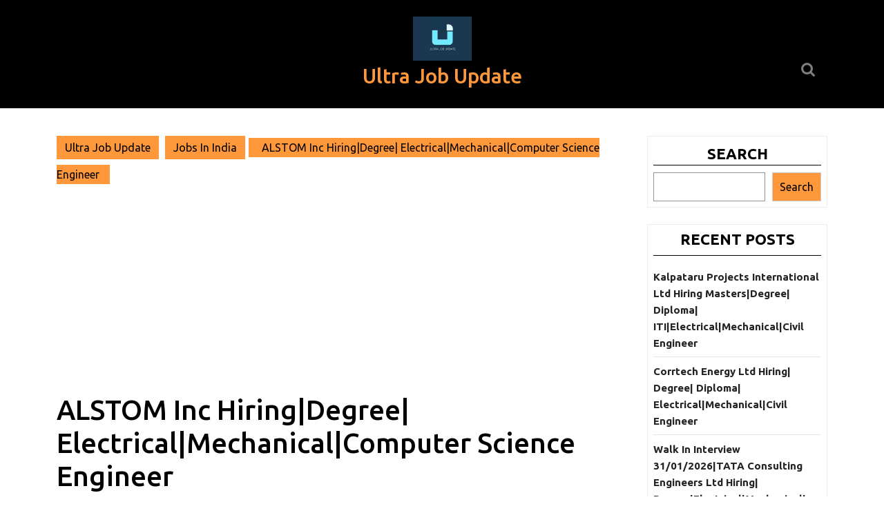

--- FILE ---
content_type: text/html; charset=utf-8
request_url: https://www.google.com/recaptcha/api2/aframe
body_size: 267
content:
<!DOCTYPE HTML><html><head><meta http-equiv="content-type" content="text/html; charset=UTF-8"></head><body><script nonce="Ocy84QGo35p83XKs_yPcDg">/** Anti-fraud and anti-abuse applications only. See google.com/recaptcha */ try{var clients={'sodar':'https://pagead2.googlesyndication.com/pagead/sodar?'};window.addEventListener("message",function(a){try{if(a.source===window.parent){var b=JSON.parse(a.data);var c=clients[b['id']];if(c){var d=document.createElement('img');d.src=c+b['params']+'&rc='+(localStorage.getItem("rc::a")?sessionStorage.getItem("rc::b"):"");window.document.body.appendChild(d);sessionStorage.setItem("rc::e",parseInt(sessionStorage.getItem("rc::e")||0)+1);localStorage.setItem("rc::h",'1769893183851');}}}catch(b){}});window.parent.postMessage("_grecaptcha_ready", "*");}catch(b){}</script></body></html>

--- FILE ---
content_type: text/css
request_url: https://ultrajobupdate.online/wp-content/themes/multipurpose-magazine/style.css?ver=6.6
body_size: 9635
content:
/*
Theme Name: Multipurpose Magazine
Theme URI: https://www.themesglance.com/products/free-wordpress-magazine-theme
Author: Themesglance
Author URI: https://www.themesglance.com/
Description: Multipurpose Magazine is a vibrant, energetic, feature-full and highly organized WordPress magazine theme which is made to be used by online magazines, newspapers, editors, journalists, publishing units, bloggers, fitness magazine, job seeker, knowlege base, gaming magzine, informative sites, news portal,  reviews, gamer magazine, technical magazine, educational websites, bloggers, content writers, lifestyle bloggers, Personal blogging, games, newspaper, article, editorial, journal, minimal, publishing, review magazine, simple paper, price comparison magazine consulting firms, entertainment and education, digital news media and other similar websites. It is flexible to be used for portfolio website. This modern theme is filled with many advanced and high-level features and functions to design a top performing website. Banners and sliders are provided to give it a stylish look. You get unlimited colour options and numerous Google fonts to make it more appealing and eye-catching. Social media is an important part of any news and magazine website and that is why so many popular and trending social networking platforms are included in the theme. Its Bootstrap framework facilitates its easy usage. This magazine WordPress theme is totally responsive, compatible with various browsers, multilingual and optimized for search engines. It supports multiple post formats like image, video, audio etc. Multipurpose Magazine shows sharp and crisp images on retina ready devices enhancing overall website look. It has a great page loading speed. It can be deeply customized through theme customizer to suit your brand and give it a personalized touch.It has RTL Language Support to enhance your content value. View : https://preview.themesglance.com/multipurpose-magazine-pro/
Requires at least: 5.0
Version: 1.0.8
Tested up to: 6.6
Requires PHP: 7.2
License: GNU General Public License v3.0
License URI: http://www.gnu.org/licenses/gpl-3.0.html
Text Domain: multipurpose-magazine
Tags: left-sidebar, right-sidebar, one-column, two-columns, three-columns, four-columns, grid-layout, wide-blocks, block-styles, block-patterns, custom-background, custom-logo, custom-menu, custom-header, featured-images, featured-image-header, footer-widgets, full-width-template, theme-options, threaded-comments, translation-ready, rtl-language-support, blog, news, e-commerce

Multipurpose Magazine WordPress Theme has been created by Themesglance(themesglance.com), 2018.
Multipurpose Magazine WordPress Theme is released under the Terms of GNU GPL
*/

/* Basic Style */
*{
	margin:0;
	padding:0;
	outline:none;
}
body{
	margin:0;
	padding:0;
	-ms-word-wrap:break-word;
	word-wrap:break-word;
	background-color:#fff;
	font-size: 16px;
	color:#000;
  overflow-x: hidden;
	font-family: 'Ubuntu', sans-serif;
}
img{
	margin:0;
	padding:0;
	border:none;
	max-width:100%;
	height:auto;
}
section img{
	max-width:100%;
}
h1, h2, h3, h4, h5, h6{
	margin:0;
	padding:10px 0;
}
p{
	margin:0 0 15px;
	padding:0;
	font-size:15px;
  font-family: 'Karla', sans-serif;
}
a{
	text-decoration:none;
	color: #ff973b;
}
a:hover{
	text-decoration:none;
	color: #000;
}
a:focus, a:hover{
	text-decoration:none !important;
}
a:focus, input:focus, button:focus, textarea:focus, .woocommerce form .form-row input.input-text:focus, .woocommerce form .form-row textarea:focus{
  outline: 2px solid #000;
}
ul{
	margin:0 0 0 15px;
	padding:0;
}
:hover{-webkit-transition-duration: 1s;
  -moz-transition-duration: 1s;
  -o-transition-duration: 1s;
  transition-duration: 1s;
}
select, #categry .owl-nav, .box-image img, input.search-field, #top-trending img, .entry-audio audio, .footerinner, span.woocommerce-input-wrapper, iframe{
  width:100%;
}
article, aside, details, figcaption, figure, footer, header, hgroup, main, menu, nav, section, summary{
  clear:both;
}

/* Text meant only for screen readers. */
.screen-reader-text {
  border: 0;
  clip: rect(1px, 1px, 1px, 1px);
  clip-path: inset(50%);
  height: 1px;
  margin: -1px;
  overflow: hidden;
  padding: 0;
  position: absolute;
  width: 1px;
  word-wrap: normal !important;
}
.screen-reader-text:focus {
  background-color: #eee;
  clip: auto !important;
  clip-path: none;
  color: #444;
  display: block;
  font-size: 1em;
  height: auto;
  left: 5px;
  line-height: normal;
  padding: 15px 23px 14px;
  text-decoration: none;
  top: 5px;
  width: auto;
  z-index: 100000; /* Above WP toolbar. */
}
.sticky{
  position: fixed;
  left: 0;
	margin:0;
	padding:0;
}
.comment-list .comment-content ul {
	list-style:none;
	margin-left:15px;
}
.comment-list .comment-content ul li{
	margin:5px;
}
.bypostauthor{
	margin:0;
	padding:0;
}
small{
	font-size:14px !important;
}
input[type="text"], input[type="email"], input[type="phno"], textarea{
	border:1px solid #bcbcbc;
	width:100%;
	font-size:16px;
	padding:10px 10px;
	margin:0 0 23px 0;
	height:auto;
}

input[type="submit"] {
	border: none;
  text-align: center;
  text-transform: uppercase;
  font-size: 16px;
  padding: 10px 18px;
  background: #ff973b;
  font-weight: bold;
  color: #fff;
  margin: 0 10px;
}
input[type="submit"]:hover{
	background:#222;
}
table, th, td {
	border: 1px solid #d1d1d1;
}
table {
	border-collapse: separate;
	border-spacing: 0;
	border-width: 1px 0 0 1px;
	margin: 0 0 1.75em;
	table-layout: fixed;
	width: 100%;
}
caption, th, td {
	font-weight: normal;
	text-align: left;
}
th {
	border-width: 0 1px 1px 0;
	font-weight: 700;
}
td {
	border-width: 0 1px 1px 0;
}
th, td {
	padding: 0.4375em;
}
/* Calendar widget */
.widget.widget_calendar table {
	margin: 0;
}
.widget_calendar td, .widget_calendar th,.wp-block-calendar td, .wp-block-calendar th {
	line-height: 2.5625;
	padding: 0;
	text-align: center;
}
#footer .widget_calendar caption, .logo p, #categry .text-content h1 a, #categry .meta-box span.entry-date, #categry .meta-box span.entry-time, .search-box input[type="search"]::placeholder, #footer a.rsswidget, .copyright p, .copyright a {
  color: #fff;
}
.widget_calendar caption {
  font-weight: 900;
  font-size: 20px;
}
.widget_calendar tbody a {
	background-color: #ff973b;
	color: #fff;
	display: block;
	font-weight: 700;
}
.widget_calendar tbody a:hover, .widget_calendar tbody a:focus {
	background-color: #686868;
	color: #fff;
}
.widget th, .widget td {
	padding: 0em;
}
span.page-links-title {
	clear: both;
  position: relative;
  font-size: 14px;
  line-height: 13px;
  font-weight: bold;
}
span.page-number,span.page-links-title{
	display: block;
  float: left;
  margin: 2px 2px 2px 0;
	text-decoration: none;
  width: auto;
  color: #fff;
  font-weight: bold;
  background: #1b1b1b;
  -webkit-transition: background .15s ease-in-out;
  -moz-transition: background .15s ease-in-out;
  -ms-transition: background .15s ease-in-out;
  -o-transition: background .15s ease-in-out;
  transition: background .15s ease-in-out;
}

/*wide block*/
.alignwide {
  margin-left  : -80px;
  margin-right : -80px;
}
.alignfull {
  margin-left  : calc( -100vw / 2 + 100% / 2 );
  margin-right : calc( -100vw / 2 + 100% / 2 );
  max-width    : 100vw;
}
.alignfull img {
  width: 100vw;
} 

/* ---------Buttons--------- */
a.button{
	background:#ff973b;
  color: #fff;
  font-size: 16px;
	font-weight:bold;
  display: inline-block;
}	
a.button:hover{
  background: #1b1b1b;
}

/*-------- Single post Header Image --------*/
.page-header {
  padding: 8%;
}
.page-header h1{
  display: block;
  font-size: 35px;
  color: #000;
  font-weight: bold;
}
/*single post category*/
.post-categories li ,.single-post ul{
  display: inline-block;
}
.post-categories li a{
  margin-right: 8px;
  margin-bottom: 8px;
  background-color:#ff973b;
  padding: 8px 10px;
  color: #000;
  display: inline-block;
  font-size: 13px;
  font-weight: 500;
  line-height: 1;
}
/* --------- MENUS CSS --------- */
#sidelong-menu {
  display: inline;
  text-align: center;
}
.nav-menu ul{
  margin:0;
  font-size:14px;
  text-transform: uppercase;
  font-weight:bold; 
}
.nav-menu li{
  display:inline-block;
  position:relative;
}
.nav-menu a{
  color: #000;
  padding: 15px;
  display: block;
  font-size: 14px;
  font-weight: 600;
}
#footer a:focus, #footer input:focus, #header .top a:focus, #header .top input:focus{
  outline: 2px solid #fff;
}
.nav-menu ul ul{
  display: none;
  position: absolute;
  min-width: 200px;
  z-index: 9999;
  border:1px solid #ff973b;
}
.nav-menu ul ul ul{
  left: 100%;
  top: 0;
}
.nav-menu ul ul a{
  color: #000;
  padding: 10px;
  background: #ff973b;
}
.nav-menu ul ul a:hover{
  background: #000;
  color: #ff973b ;
  border-left: 4px solid #ff973b;
}
.nav-menu ul ul li{
  float: none;
  display: block;
  text-align: left;
  border-left: none;
  border-right: none !important;
  padding: 0;
}
.nav-menu ul li:hover > ul{
  display: block;
}
/*--------------- SUPERFISH MENU ---------------------------*/
.sf-arrows ul .sf-with-ul{
  padding: 10px;
}
.sf-arrows .sf-with-ul, .topbar .sf-arrows .sf-with-ul{
  padding: 10px 20px 10px 10px;
}
.sf-arrows .sf-with-ul:after{
  content: '\f0dd';
  position: relative;
  top: 50%;
  transform: translateY(-50%);
  margin-left: 5px;
  font-size: 18px;
  font-family: 'Font Awesome 5 Free';
  font-weight: 900;
}
.toggle-menu, a.closebtn{
  display: none;
}

/*----- PRELOADING -------- */
#overlayer {
  width:100%;
  height:100%;  
  position:fixed;
  z-index:999999;
  background:#fff;
  top: 0;
}
.tg-loader {
  display: inline-block;
  width: 30px;
  height: 30px;
  position: fixed;
  z-index:999999;
  border: 4px solid #333;
  top: 50%;
  left: 50%;
  animation: loader 2s infinite ease;
}
.tg-loader-inner {
  vertical-align: top;
  display: inline-block;
  width: 100%;
  background-color: #333;
  animation: loader-inner 2s infinite ease-in-out;
}
@keyframes loader {
  0% {
    transform: rotate(0deg);
  }
  25% {
    transform: rotate(180deg);
  }
  50% {
    transform: rotate(180deg);
  }
  75% {
    transform: rotate(360deg);
  }
  100% {
    transform: rotate(360deg);
  }
}
@keyframes loader-inner {
  0% {
    height: 0%;
  }
  25% {
    height: 0%;
  }
  50% {
    height: 100%;
  }
  75% {
    height: 100%;
  }
  100% {
    height: 0%;
  }
}
.elementor-html .tg-loader, .elementor-html #overlayer, .elementor-html .preloader{
  display: none;
}
@-webkit-keyframes preloader-inside-white {
  0% {
    -webkit-transform: scale(0, 0);
    -moz-transform: scale(0, 0);
    -ms-transform: scale(0, 0);
    -o-transform: scale(0, 0);
    transform: scale(0, 0);
  }
  100% {
    -webkit-transform: scale(1, 1);
    -moz-transform: scale(1, 1);
    -ms-transform: scale(1, 1);
    -o-transform: scale(1, 1);
    transform: scale(1, 1);
  }
}
@keyframes preloader-inside-white {
  0% {
    -webkit-transform: scale(0, 0);
    -moz-transform: scale(0, 0);
    -ms-transform: scale(0, 0);
    -o-transform: scale(0, 0);
    transform: scale(0, 0);
  }
  100% {
    -webkit-transform: scale(1, 1);
    -moz-transform: scale(1, 1);
    -ms-transform: scale(1, 1);
    -o-transform: scale(1, 1);
    transform: scale(1, 1);
  }
}
@-webkit-keyframes preloader-inside-red {
  0% {
    -webkit-transform: scale(0, 0);
    -moz-transform: scale(0, 0);
    -ms-transform: scale(0, 0);
    -o-transform: scale(0, 0);
    transform: scale(0, 0);
  }
  30% {
    -webkit-transform: scale(0, 0);
    -moz-transform: scale(0, 0);
    -ms-transform: scale(0, 0);
    -o-transform: scale(0, 0);
    transform: scale(0, 0);
  }
  100% {
    -webkit-transform: scale(1, 1);
    -moz-transform: scale(1, 1);
    -ms-transform: scale(1, 1);
    -o-transform: scale(1, 1);
    transform: scale(1, 1);
  }
}
@keyframes preloader-inside-red {
  0% {
    -webkit-transform: scale(0, 0);
    -moz-transform: scale(0, 0);
    -ms-transform: scale(0, 0);
    -o-transform: scale(0, 0);
    transform: scale(0, 0);
  }
  30% {
    -webkit-transform: scale(0, 0);
    -moz-transform: scale(0, 0);
    -ms-transform: scale(0, 0);
    -o-transform: scale(0, 0);
    transform: scale(0, 0);
  }
  100% {
    -webkit-transform: scale(1, 1);
    -moz-transform: scale(1, 1);
    -ms-transform: scale(1, 1);
    -o-transform: scale(1, 1);
    transform: scale(1, 1);
  }
}
/* Styles */
.preloader {
  display: inline-block;
  width: 100%;
  height: 100%;
  position: fixed;
  top: 0;
  left: 0;
  z-index: 999999;
  background: #fff;
}
.preloader .preloader-container {
  display: inline-block;
  width: 100px;
  height: 100px;
  margin: auto;
  position: absolute;
  top: 44%;
  left: 0;
  position: relative;
}
.preloader .preloader-container .animated-preloader {
  display: inline-block;
  width: 100px;
  height: 100px;
  position: absolute;
  top: 0;
  left: 0;
  background: #333;
  border-radius: 50em;
}
.preloader .preloader-container .animated-preloader:after {
  content: '';
  display: inline-block;
  width: 100px;
  height: 100px;
  position: absolute;
  top: 0;
  left: 0;
  border-radius: 50em;
  background: white;
  -webkit-animation: preloader-inside-white 1s ease-in-out infinite;
  -ms-animation: preloader-inside-white 1s ease-in-out infinite;
  animation: preloader-inside-white 1s ease-in-out infinite;
}
.preloader .preloader-container .animated-preloader:before {
  content: '';
  display: inline-block;
  width: 100px;
  height: 100px;
  position: absolute;
  top: 0;
  left: 0;
  z-index: 10;
  border-radius: 50em;
  background: #333;
  -webkit-animation: preloader-inside-red 1s ease-in-out infinite;
  -ms-animation: preloader-inside-red 1s ease-in-out infinite;
  animation: preloader-inside-red 1s ease-in-out infinite;
}

/*----------Sticky Header------*/
.fixed-header {
  position: fixed;
  top:0; 
  left:0;
  margin:0 !important;
  width: 100%;
  box-shadow: 2px 2px 10px 0px #2d2d2d;
  z-index: 99999;
}

/* ---------HEADER--------- */
#header .top {
  background: #000;
}
#header .menu-sec {
  background: #ff973b;
}
#header .custom-social-icons a {
  padding: 0 4px;
  color: #fff;
}
.top-bar .text {
  position: absolute;
  top: 41%;
  transform: translateY(-50%);
  left: 6%;
  right: 1%;
  color: #fff;
}
.top-bar .box-image{
  background: #000;
}
.top .social_widget i {
  color: #807f7f;
  border: 1px solid;
  border-radius: 50%;
  margin: 5px 0;
}
.top .social_widget {
  padding: 25px 0;
}
i.fab.fa-facebook-f {
  padding: 10px 14px;
}
i.fab.fa-twitter, i.fab.fa-linkedin-in, i.fab.fa-instagram{
  padding: 10px;
}
i.fab.fa-tumblr, i.fab.fa-pinterest-p {
  padding: 10px 12px;
}
i.fab.fa-google-plus-g, i.fab.fa-youtube {
  padding: 10px 8px;
}
.top .login a {
 color: #807f7f;
 border-left: 1px solid;
}
.logo h1, .logo p.site-title {
  font-size: 30px;
  font-weight: 500;
  line-height: 1.5;
  font-family: 'Ubuntu', sans-serif;
}
.logo h1 a, .logo p.site-title a {
  color: #ff973b;
}
.text .know-btn{
  transform: rotate(90deg);
  margin-top: 1.5rem !important;
}
.text .know-btn a.blogbutton-small {
  font-size: 12px;
  font-weight: 700;
  color: #000;
  background: #ff973b;
}
.text strong {
  font-size: 18px;
  font-weight: 700;
  display: block;
}
.contact-details i {
  color: #ff973b;
  font-size: 30px;
}
.contact-details p {
  font-size: 12px;
  letter-spacing: 0;
}
.contact-details p.heading {
  font-size: 20px;
  font-weight: 600;
  color: #000;
}
.contact-details p.heading a, #categry .meta-box .home_tags a, .blog-sec .post-info a,.grid-blog-sec .post-info a, .post-info span, .blog-sec h2 a,.grid-blog-sec h2 a, #wrapper .related-posts h3 a, .woocommerce ul.products li.product .price, .woocommerce div.product p.price, .woocommerce div.product span.price, a.added_to_cart.wc-forward, .woocommerce .woocommerce-breadcrumb a, .woocommerce .woocommerce-breadcrumb, .product_meta a, .woocommerce table.shop_table td a, a.showcoupon, .comment-meta.commentmetadata a, .tags a:hover i, #sidebar .textwidget p a, .entry-content p a, .comment p a, p.logged-in-as a{
  color: #000;
}
.news span.headline {
  color: #000;
  font-size: 15px;
  font-weight: 600;
}
.top-bar .popular img{
  height: 100px;
  width: 100%;
  object-fit: cover;
}
/*-----------------Search pop up----------------*/
.wrap {
  display: inline-block;
}
.wrap input[type="search"]::placeholder{
  background: #fff;
  color: #000;
}
.wrap input[type="search"] {
  height: 45px;
  font-size: 15px;
  font-weight: 400;
  border: none;
  color: #000;
  padding: 0;
  padding-right: 60px;
  width: 0;
  position: relative;
  top: 50px;
  left: 0;
  background: none;
  z-index: 9999;
  -webkit-transition: all .5s;
  -moz-transition: all .5s;
  transition: all .5s;
  cursor: pointer;
}
.wrap label{
  width: 100%;
  margin-bottom: 0;
}
.wrap:focus input[type="search"], .wrap input[type="search"]:focus {
  width: 230px;
  z-index: 999;
  cursor: text;
  padding-right: 0;
  position: absolute;
  border: 2px solid #000;
  padding:10px;
  background: #fff;
  top: 28px;
  left: -10px;
}
.wrap input[type="submit"] {
  width: 50px;
  padding:  10px;
  background: url(images/search.png) no-repeat 12px center;
  text-indent: -10000px;
  z-index: 2;
  margin: 6px 0;
  cursor: pointer;
}
.wrap input[type="submit"]:hover{
  background-color: unset !important;
}
button.search-submit {
 border: 0;
 background: transparent;
}
input.search-field {
  border: 1px solid;
  padding: 10px 5px;
  width: 95%;
}

/*-----------Slider--------*/
#categry .owl-dots{
  display: none;
}
#categry .owl-carousel .owl-nav .owl-prev{
  position: absolute;
  top: 50%;
  transform: translateY(-50%);
  left: 5%;
}
#categry .owl-carousel .owl-nav .owl-next{
  position: absolute;
  top: 50%;
  transform: translateY(-50%);
  right: 5%;
}
.owl-carousel .owl-nav .owl-prev, .owl-carousel .owl-nav .owl-next{
  border-radius: 50%;
  padding: 12px 15px;
  background: #ff973b;
  border: none;
  color: #fff;
  font-size: 12px;
  text-align: center;
}
#categry .text-content {
  position: absolute;
  top: 70%;
  transform: translateY(-30%);
  left: 10%;
  right: 10%;
}
#categry .text-content h1 {
  margin-top: 15px;
  padding-bottom: 8px;
  font-size: 25px;
  font-weight: 600;
  text-transform: uppercase;
  margin:0;
}
#categry .text-content p {
  color: #fff;
  font-size: 15px;
  line-height: 1.8;
}
#categry .owl-carousel .owl-item{
  background: #000;
}
#categry .owl-carousel .owl-item img{
  opacity: 0.7;
  height: 500px;
  object-fit: cover;
}
#categry .meta-box a, #top-trending .trending-cat .top-tag a {
  background: #ff973b;
  border-bottom-right-radius: 20px;
  border-top-right-radius: 20px;
  text-transform: uppercase;
  font-weight: 500;
  font-size: 14px;
}
#top-trending .trending-cat .top-tag a{
  color: #000;
}
#categry .meta-box .entry-date a{
  background: none;
  border-radius: 0;
  text-transform: none;
}

/* ---------blog--------- */
.blog-sec .post-info,.grid-blog-sec .post-info{
  position: relative;
  width: 70px;
  color: #000;
  background: #ff973b;
  margin-top: -6.8em;
}
i.fab{
  margin-right: 5px;
}
hr.metahr {
  border-top: solid 1px;
}
.blog-sec h2,.grid-blog-sec h2 {
  font-size: 22px;
  font-weight: 600;
  color: #242424;
}
.blog-sec,.grid-blog-sec {
  border: 1px solid #e4e4e4;
}
.blog-sec p,.grid-blog-sec p {
  color: #666;
  font-size: 16px;
  line-height: 1.5;
}
h1.page-title, h1.search-title {
  background: #ff973b;
  color: #000;
}

/*------- Related Posts ------*/
#wrapper .related-posts{
  border-top: 1px solid;
}
#wrapper .related-posts h2.related-posts-main-title{
  font-size: 28px;
  color: #000;
  font-weight: 600;
  letter-spacing: 0;
}
#wrapper .related-posts h3{
  font-size: 22px;
  font-weight: 600;
}

/*-----------------Search----------------*/
button.search-submit {
  border: 0;
  background: transparent;
}
.search-box input.search-field {
  border: none;
  padding: 4px 0;
}

/* top-trending Section */
#top-trending {
  background:#f7f7f7  ;
}
#top-trending h2 {
  color: #000;
  font-weight: 500;
  font-size: 25px;
  text-transform: uppercase;
  border-left: 3px solid #ff973b;
}
#top-trending hr.top-head {
  border-top: 3px solid #ff973b;
  width: 12%;
  opacity: 1;
}
.trending-cat{
  background: #000;
}
#top-trending .trending-cat h3 {
  position: absolute;
  bottom: 0;
  width: 100%;
  background: linear-gradient(transparent, #000);
}
#top-trending .trending-cat h3 a {
  font-size: 18px;
  font-weight: 500;
  color: #fff;
}
.abt-image {
  border: 7px solid #cecccc;
  margin: 13px;
  margin-bottom: 36px;
}
#top-trending .abt-img-box {
  margin: 15px 0 0;
  position: relative;
}
#top-trending .trending-cat .top-tag{
  position: absolute;
  top: 20px;
}

/* Homepage */
.blogbtn a {
  color: #000;
  background: #ff973b;
  font-size: 16px;
  font-weight: bold;
  padding: 10px 20px;
  display: inline-block;
}
.blogbtn a:hover{
  background: #1b1b1b;
  color: #fff;
}

/* Back to Top */
.back-to-top {
  position: fixed;
  right: 30px;
  bottom: 60px;
  height: 15px;
  width: 40px;
  padding: 3px 5px;
  font-size: 10px;
  font-weight: bold;
  color: transparent;
  visibility: hidden;
  z-index: 3;
  text-transform: uppercase;
  transition: all 0.25s ease-in-out;
  background-color: #ff973b;
}
.back-to-top:hover, .back-to-top:focus {
  text-decoration: none;
}
.back-to-top::before, .back-to-top::after {
  content: "";
  position: absolute;
  left: 0;
  width: 0;
  height: 0;
  border: 20px solid transparent;
  border-top: 0;
}
.back-to-top::before {
  top: -20px;
  z-index: 4;
  border-bottom: 20px solid #ff973b;
}
.back-to-top::after {
  bottom: 0;
  z-index: 5;
  border-bottom: 20px solid #000;
}
.back-to-top:hover, .back-to-top:focus {
  height: 40px;
  color: #000;
}
.show-back-to-top {
  display: block;
  visibility: visible;
}
.scroll-left{
  left: 30px;
  right: auto;
}
.scroll-center{
  left: 50%;
  right: 50%;
}

/* Footer Section */
#footer{
	background: #000;
	color:#fff;
  clear:both;
}
#footer h3,#footer h2 ,#footer .wp-block-search__label{
  font-size: 26px;
  color: #fff;
  font-weight: 600;
  border-bottom: 2px solid #ff973b;
  margin-bottom: 10px;
  width: 100%;
}
#footer p {
  font-size: 16px;
  margin: 0;
}
#footer input[type="text"]{
  width:60%;
	padding:8px 5%;
	float:left;
	margin-right:2%;
	border-radius:5px;
}
#footer input[type="submit"]{
  width:35%;
	padding:11px 2%;
	float:right;
	border:none;
	background:#ff973b;
	margin:0;
  color: #000;
}
#footer .search-field ,#footer .wp-block-search__input{
  width: 65%;
  padding: 10px 5px;
}
#footer label {
  display: inline;
}
#footer form.search-form{
	text-align: left;
}
.inner {
  padding: 16px;
  background: #000;
  border-top: 1px solid;
}
.footerinner ul {
  margin: 0;
}
.footerinner ul li {
  list-style: none;
  padding: 6px 0;
  font-size: 14px;
}
.footerinner ul li a {
  color: #fff;
  font-size: 15px;
}
.footerinner ul li a:hover{
  color: #ff973b;
}
#sidebar select,.footerinner select {
  padding: 10px;
  color: #000;
}
.footerinner .tagcloud a,.footerinner .wp-block-tag-cloud a{
 	border: solid 1px #fff;
  color: #fff;
  font-size: 15px !important;
  padding: 5px 18px;
  margin: 0 0 5px;
  display: inline-block;
  background: transparent;
}
.footerinner .tagcloud a:hover,.footerinner .wp-block-tag-cloud a:hover{
  background: #ff973b;
  border: 1px solid #ff973b; 
}

/* Woocommerce */
.woocommerce nav.woocommerce-pagination ul, .woocommerce nav.woocommerce-pagination ul li{
  border: 0;
}
.woocommerce nav.woocommerce-pagination ul li a:hover, .woocommerce nav.woocommerce-pagination ul li span.current{
  background: #ff973b;
  color: #000;
}
.woocommerce nav.woocommerce-pagination ul li a, .woocommerce nav.woocommerce-pagination ul li span{
  background: #fff;
  color: #ff973b;
  border: 1px solid #ff973b;
  padding: 10px;
  margin-right: 10px;
}
.woocommerce-product-gallery__image {
  padding: 5px;
}
.woocommerce ul.products li.product a img, .woocommerce ul.products li.product .button{
  margin: 0;
}
.woocommerce-message::before{
  color: #ff973b;
}
.woocommerce-message{
  border-color: #ff973b;
}
.woocommerce #sidebar {
    margin: 2% 0;
}
select.orderby {
  padding: 10px;
}
span.posted_in {
  display: block;
}
.woocommerce div.product p {
  line-height: 1.5;
  font-size: 16px;
}
.woocommerce span.onsale{
  background: #ff973b;
  padding: 0;
  color: #000;
}
h2.woocommerce-loop-product__title, .woocommerce div.product .product_title {
  color: #000;
  font-weight: 500;
  font-size: 20px !important;
  padding: 10px 0;
}
.woocommerce ul.products li.product .price{
  font-size: 15px;
  margin-bottom: 10px;
}
.woocommerce form .form-row .required{
  color: #df0000;
}
.woocommerce .woocommerce-breadcrumb{
  margin:10px 0;
}
.woocommerce div.product .product_title,.woocommerce div.product p.price, .woocommerce div.product span.price{
  margin-bottom: 5px;
}
.woocommerce-notices-wrapper a.button.wc-forward,.woocommerce a.added_to_cart.wc-forward,.woocommerce #respond input#submit, .woocommerce a.button, .woocommerce button.button, .woocommerce input.button,.woocommerce #respond input#submit.alt, .woocommerce a.button.alt, .woocommerce button.button.alt, .woocommerce input.button.alt{
  background: #ff973b;
  color: #000;
  border-radius: 0;
}
.woocommerce-notices-wrapper a.button.wc-forward{
  padding: 10px 12px !important;
  opacity: 1;
  text-decoration: none;
}
.woocommerce-notices-wrapper a.button.wc-forward:hover{
  color: #fff !important;
}
.woocommerce a.added_to_cart.wc-forward{
  margin: 5px 0 0 5px;
  font-weight: 700;
  padding: 6px;
}
.woocommerce #respond input#submit:hover, .woocommerce a.button:hover, .woocommerce button.button:hover, .woocommerce input.button:hover,.woocommerce #respond input#submit.alt:hover, .woocommerce a.button.alt:hover, .woocommerce button.button.alt:hover, .woocommerce input.button.alt:hover{
  background: #000;
  color: #fff;
}
.woocommerce .quantity .qty {
  width: 5em;
  padding: 5px;
  border-radius: 0;
  border: solid 1px #000;
  color: #000;
}
.woocommerce .col-1, .woocommerce .col-2 {
  max-width: 100%;
}
nav.woocommerce-MyAccount-navigation ul {
  list-style: none;
}
nav.woocommerce-MyAccount-navigation ul li {
  background: #ff973b;
  padding: 12px;
  margin-bottom: 10px;
}
nav.woocommerce-MyAccount-navigation ul li a{
  color: #000;
  text-decoration: none !important;
}
.woocommerce-MyAccount-content a,.price ins{
  text-decoration: underline;
}
.woocommerce ul.products li.product, .woocommerce-page ul.products li.product{
  text-align: center;
}
.woocommerce ul.products li.product .star-rating{
  margin: 0 auto 10px;
  font-size: 15px;
}
.related.products ul.products li.product{
  width: 29%;
  float: none;
  display: inline-table;
}
.select2-container--default .select2-selection--single{
  height: 45px;
  border-radius: 0;
}
.select2-container--default .select2-selection--single .select2-selection__rendered{
  padding: 7px 10px;
}
.select2-container--default .select2-selection--single .select2-selection__arrow{
  top: 8px;
}
.woocommerce form .form-row input.input-text{
  padding: 10px;
  border: 1px solid #bcbcbc;
}
.woocommerce #payment #place_order, .woocommerce-page #payment #place_order{
  width: auto;
}
.woocommerce  form.woocommerce-form-login.login .form-row, .woocommerce .woocommerce-form-login .woocommerce-form-login__submit{
  display: block;
  float: none;
}

/*------ Woocommerce widget css -----*/
#sidebar .woocommerce .widget_shopping_cart .cart_list li, #sidebar .woocommerce.widget_shopping_cart .cart_list li{
  padding: 0 0 10px 2em;
  margin-bottom: 10px;
}
.woocommerce.widget_shopping_cart .cart_list li{
  padding-bottom: 10px;
}
.woocommerce.widget_shopping_cart p{
  margin: 0;
}
#sidebar .woocommerce .widget_shopping_cart .cart_list li a.remove, #sidebar .woocommerce.widget_shopping_cart .cart_list li a.remove{
  font-size: 20px;
}
.woocommerce ul.cart_list li img, .woocommerce ul.product_list_widget li img{
  width: 50px;
}
.woocommerce .widget_shopping_cart .total, .woocommerce.widget_shopping_cart .total{
  padding: 10px 0;
}
.woocommerce ul.cart_list li .star-rating, .woocommerce ul.product_list_widget li .star-rating{
  margin: 5px 0 5px;
  font-size: 14px;
}
#sidebar .woocommerce-product-search input[type="search"], #footer .woocommerce-product-search input[type="search"]{
  padding: 10px;
  width: 100%;
  border: 1px solid;
}
.woocommerce-product-search button{
  width: 100%;
  padding: 10px;
  background: #ff973b;
  border:0;
  font-size: 15px;
  color: #000;
  margin-top: 6px;
}
/*.woocommerce .widget_shopping_cart .buttons a:hover, .woocommerce.widget_shopping_cart .buttons a:hover, .woocommerce .widget_price_filter .price_slider_amount .button:hover{
  background: #ff973b !important;
  color: #000 !important;
}*/
.woocommerce .widget_price_filter .ui-slider-horizontal .ui-slider-range, .woocommerce .widget_price_filter .ui-slider .ui-slider-handle{
  background: #ff973b;
}
.woocommerce .widget_price_filter .price_slider_wrapper .ui-widget-content{
  background: #000;
}
#footer .widget_price_filter .price_slider_wrapper .ui-widget-content{
  background: #fff;
}
.woocommerce .widget_rating_filter ul li{
  padding-bottom: 10px;
}
/* Added Woocommerce css*/
.wp-block-woocommerce-cart.alignwide{
  margin-left: auto;
  margin-right: auto;
}
td.wc-block-cart-item__image{
  padding: 16px 0px 16px 16px !important;
}
td.wc-block-cart-item__total,.wc-block-components-totals-item,.wc-block-components-totals-coupon{
  padding-left: 16px !important;
  padding-right: 16px !important;
}
table.wc-block-cart-items.wp-block-woocommerce-cart-line-items-block,.wp-block-woocommerce-cart-order-summary-block{
  border: 1px solid #dcdcdc;
  margin: 0 -1px 24px 0;
  text-align: left;
  width: 100%;
  border-radius: 5px;
}
tr.wc-block-cart-items__header th{
  font-weight: 700;
  padding: 9px 12px !important;
  line-height: 1.5em;
  font-size: 16px;
}
a.wc-block-components-product-name{
  color: #000;
  font-size: 20px;  
  font-weight: 600;
}
a.wc-block-components-product-name,button.wc-block-cart-item__remove-link,a.wc-block-components-totals-coupon-link,
a.components-button.wc-block-components-button.wp-element-button.wc-block-cart__submit-button.contained,
a.wc-block-components-checkout-return-to-cart-button{
  text-decoration: none !important;
}
button.wc-block-cart-item__remove-link{
  font-size: 1em !important;
}
span.wp-block-woocommerce-cart-order-summary-heading-block.wc-block-cart__totals-title{
  text-align: left !important;
}
a.wc-block-components-totals-coupon-link,a.wc-block-components-button.wp-element-button.wc-block-cart__submit-button.contained,a.components-button.wc-block-components-button.wp-element-button.wc-block-cart__submit-button.contained,
a.wc-block-components-checkout-return-to-cart-button,.wc-block-components-totals-coupon__button.contained,button.wc-block-components-checkout-place-order-button{
  background: #ff973b;
  border-radius: 0;
  color: #000 !important;
  font-weight: 500;
  padding: 10px 25px !important;
  font-size: 18px;
}
span.wp-block-woocommerce-cart-order-summary-heading-block.wc-block-cart__totals-title{
  font-size: 1.5em !important;
  padding: 10px !important;
  display: block !important;
}
.wc-block-components-main.wc-block-cart__main.wp-block-woocommerce-cart-items-block{
  padding-right: 0%;
}
button.wc-block-components-checkout-place-order-button:hover,a.wc-block-components-button.wp-element-button.wc-block-cart__submit-button.contained:hover,
a.wc-block-components-totals-coupon-link:hover, a.components-button.wc-block-components-button.wp-element-button.wc-block-cart__submit-button.contained:hover,
a.wc-block-components-checkout-return-to-cart-button:hover,a.wp-block-button__link.add_to_cart_button.ajax_add_to_cart:hover{
  background-color:#000 !important;
  color: #fff !important;
}
.wp-block-woocommerce-checkout-order-summary-block{
  border: 1px solid #dcdcdc;
}
.wp-block-woocommerce-checkout-order-summary-cart-items-block.wc-block-components-totals-wrapper{
  padding: 10px;
}

li.wc-block-grid__product{
  border: 1px solid #dcdcdc;
  padding: 10px;
  max-width: 30.75% !important;
  float: left;
  margin: 0 3.8% 2.992em 0;
}
.wc-block-grid__product-onsale{
    padding: 5px 10px !important;
    background: #ff973b !important;
    color: #000 !important;
    border-color: #ff973b !important;
    border-radius: 0px !important;
    font-size: 14px !important;
    top: 5px !important;
    right: 5px !important;
    left: auto !important;
    margin: -0.5em -0.5em 0 0 !important;
}
.wc-block-grid__product-title{
  font-size: 22px !important;
  color: #000 !important;
  font-weight: 600; 
}
a.wc-block-grid__product-link{
  text-decoration: none !important;
}
a.wp-block-button__link.add_to_cart_button.ajax_add_to_cart{
  padding: 10px 12px;
  border-radius: 8px !important;
  font-size: 16px;
}
span.woocommerce-Price-amount.amount{
  font-size: 16px;
}
img.attachment-woocommerce_thumbnail.size-woocommerce_thumbnail{
  width: 100% !important;
}
h2.wp-block-heading.has-text-align-center{
  margin: 10px 0;
}
.woocommerce-account .addresses .title .edit{
  text-decoration: none;
}
/* --------- Bradcrumbs --------- */
.bradcrumbs a,.woocommerce-account .addresses .title .edit {
  background: #ff973b;
  color: #000;
  padding: 5px 12px;
  display: inline-block;
  margin-right: 5px;
  margin-bottom: 10px;
  font-size: 16px;
}
.bradcrumbs a:hover{
	background:#000;
  color: #fff;
}
.bradcrumbs span{
	background:#ff973b;
	color:#000;
	padding:5px 15px;
}

/* Comments BOX */
#comments h2.comments-title{
	font-size:20px;
	font-weight:bold;
	border-top:2px dotted #7e7e7e;
	padding: 25px 0 0 0;
}
#comments h3.comment-reply-title{
	font-size:20px;
	font-weight:bold;
}
#comments input[type="text"], #comments input[type="email"], #comments textarea{
	padding:12px 10px;
	font-size:18px;
	margin:20px 0 0 0;
}
#comments input[type="submit"].submit{
	background: #000  !important ;
	padding:10px 20px;
	text-transform:uppercase;
	font-weight:bold;
	margin-top:20px;
	border:none;
}
#comments a.comment-reply-link{
	color:#000;
	background:#ff973b;
	padding:5px 15px;
}
#comments a.comment-reply-link:hover{
	background:#1b1b1b;
  color: #fff;
}
#comments a time{
	color:#000;
	font-weight:bold;
	font-size:12px;
}
#comments p.comment-form-comment label{
  display: block;
}
#wrapper #comments ol.children li{
	list-style: none;
}
#wrapper #comments ol li{
  background:none;
  margin: 0 0 20px;
}
.comment-body{
  background: #f7f7f7;
  padding: 20px;
  margin-bottom: 20px;
}
#wrapper #comments ul{
	margin:0 0 0 40px;
}
#comments .reply{
	text-align:right;
}
#comments .comment-author{
	width:100%;
	clear:both;
}
.comment-author.vcard img {
  margin-right: 10px;
}
.comment-meta.commentmetadata {
  margin: 10px 0;
}
#comments .comment-content{
	margin-left:7%;
}

/* Sidebar */
#sidebar aside, #sidebar .social_widget {
  border: 1px solid #eeeeee;
  padding: 10px;
  background: #fff;
  margin-bottom: 20px;
}
#sidebar .social_widget {
  text-align: center;
}
#sidebar .social_widget i {
  width: 110px;
  text-align: center;
  height: 100px;
  color: #fff;
  padding: 18% 0;
  background: skyblue;
  font-size: 20px;
  margin-bottom: 5px;
}
#sidebar .social_widget i:hover{
 background: #1e1d24;
 color: #fff;
}
#sidebar .social_widget i.fab.fa-facebook-f{
  background: #3B5998;
}
#sidebar .social_widget i.fab.fa-twitter{
  background: #55ACEE;
}
#sidebar .social_widget i.fab.fa-google-plus-g{
  background: #dd4b39;
}
#sidebar .social_widget i.fab.fa-linkedin-in{
  background: #007bb5;
}
#sidebar .social_widget i.fab.fa-pinterest-p{
  background: #cb2027;
}
#sidebar .social_widget i.fab.fa-tumblr{
  background: #2c4762;
}
#sidebar .social_widget i.fab.fa-instagram{
  background: #125688;
}
#sidebar .social_widget i.fab.fa-youtube{
  background: #bb0000;
}
#sidebar form{
 	display: table;
	width: 100%;
}
#sidebar h3,#sidebar h2,#sidebar .wp-block-search__label{
  font-size: 22px;
  font-weight: 600;
  text-transform: uppercase;
  color: #000;
  border-bottom: 1px solid;
  margin-bottom: 10px;
  width: 100%;
}
#sidebar input[type="search"] {
	padding:9px 10px;
	border: 1px solid #949494 !important;
	font-size:15px;
	color:#000;
	font-weight: normal;
	width:100%;
  background: #fff;
}
#sidebar form.search-form label{
	width:70%;
	float:left;
	margin-bottom: 0px; 
}
#sidebar input[type="submit"]{
  background: #ff973b;
  border: none;
  color: #000;
  padding: 11px 0;
  width: 30%;
  font-size: 12px;
  font-weight: normal;
  float: left;
  margin: 0;
  border-radius: 0;
}
#sidebar ul {
	list-style:none;
	margin:0;
	padding:0;
	font-size:16px;
}
#sidebar ul li {
  padding: 8px 0;
  border-bottom: 1px solid #e6e6e6;
}
#sidebar ul li a {
  font-size: 15px;
  color: #242424;    
  font-weight: bold;
}
#sidebar .tagcloud a,.wp-block-tag-cloud a{
	background:#eeeeee;
	color:#000;
	font-size:15px !important;
	padding:5px 18px;
	margin:0 0 5px;
	display:inline-block;
  border: 1px solid;
  text-decoration: none !important;
}
#sidebar .tagcloud a:hover,.wp-block-tag-cloud a:hover{
	background:#ff973b;
	color: #fff;
}

/* About Us Widget */
#sidebar .widget{
  padding: 10px;
  margin-bottom: 20px;
  border: 1px solid #eeeeee;
}
#footer .widget{
  padding: 16px 0;
}
#sidebar .widget h3,#sidebar .widget h2,#sidebar .wp-block-search__label{
  text-align: center;
  padding-top: 0;
}
#sidebar .widget p, #footer .custom-contact-us p, #footer .custom-about-us p{
  margin-bottom: 10px;
}
#footer p.custom_author, #sidebar p.custom_author {
  font-size: 20px;
  font-weight: 700;
}
#footer p.custom_designation, #sidebar p.custom_designation{
  font-size: 16px;
  font-weight: 600;
}
#footer p.custom_desc, #sidebar p.custom_desc{
  font-size: 15px;
}
.social-links i{
  color: #ff973b;
}
.more-button a {
  background: #ff973b;
  color: #000;
  display: inline-block;
  line-height: 1.5;
  font-weight: 500;
}

/* Page */
.notfound h1{
  font-weight: bold;
  font-size: 60px;
}
#wrapper ul{
	margin:0 0 0 10px;
	font-size:16px;
}
#wrapper ul li{
	line-height:25px;
}
#wrapper ol{
	margin:0 0 0 15px;
	font-size:16px;
	counter-reset: myCounter;
}
#wrapper ol li{
	padding:0 0 0 0;
}
#respond{
  border-top: 1px solid #121619;
}
/*block css*/
.single-post .main-wrap-box .alignfull,.single-post .main-wrap-box .alignwide,.single-post .main-wrap-box .aligncenter{
  margin-left: 0;
  margin-right: 0;  
}
.single-post .main-wrap-box .alignfull,.single-post .main-wrap-box .alignwide,.single-post .main-wrap-box .aligncenter{
  margin-bottom: 20px;
}
.single-post .main-wrap-box .alignleft{
  margin-right: 10px;
}

.single-post .main-wrap-box .alignleft{
  margin-right: 10px;
}
.single-post .main-wrap-box .wp-block-button a{
  color: #000;
  background: #ff973b;
  border-radius: 30px;
  text-decoration: none !important;
}
.single-post .main-wrap-box .wp-block-button.is-style-squared a{
  border-radius: 0px !important;
}
.single-post .main-wrap-box .wp-block-button a:hover{
  background: #000;
  color: #fff;
  border: 1px solid #000;
}
/*new block css*/
.alignfull img{
  width: 100%;
}
.wp-block-button.is-style-outline a{
  background-color: transparent !important;  
  color: #000 !important;
}
.wp-block-button.is-style-outline a:hover{
  color: #000 !important;
  background: transparent;
  border: 2px solid #000 !important;
}
.alignright{
  float: right;
}
.wp-block-search__button{
  background: #ff973b;
}
.wp-block-calendar{
  text-align: left;
}
.rss-widget-title{
  color: #000;
}
#menu-testing-menu ul,#menu-testing-menu-2 ul,.widget_block ul,.widget_pages ul{
  display: block;
}
#footer .wp-block-search__label{
  display: inline-block;
}
#footer .widget_calendar td{
  color: #fff;
}
/* Pagination */
.pagination {
	clear:both;
	position:relative;
	font-size:14px;
	line-height:13px;
	float:right;
} 
.pagination span, .pagination a {
	display:block;
  float:left;
  margin: 2px 2px 2px 0;
  padding:10px 15px;
  text-decoration:none;
  width:auto;
  color:#242424;
  border: 1px solid #1b1b1b;
  -webkit-transition: background .15s ease-in-out;
  -moz-transition: background .15s ease-in-out;
  -ms-transition: background .15s ease-in-out;
  -o-transition: background .15s ease-in-out;
  transition: background .15s ease-in-out;
} 
.pagination a:hover, .page-links a span:hover,span.page-links-title{
	color:#000;
  background: #ff973b;
} 
.pagination .current, .page-links .current .page-number {
  padding: 10px 15px ;
  color: #000;
  background: #ff973b;
  border: 1px solid #ff973b;
}
span.page-links-title{
  line-height: 9px;
}
/* ------------Navigation Links------------*/
.navigation .nav-previous a, .navigation .nav-next a{
  color: #000;
  background: #ff973b;
  font-size: 16px;
  font-weight: 500;
  padding: 6px 10px;
}
.navigation .nav-previous a::before {
  content: "\f100";
  display: inline-block;
  line-height: 1;
  font-family: 'Font Awesome 5 Free';
  font-size: 16px;
  margin: 0 8px 0 0;
  font-weight: 900;
}
.navigation .nav-next a::after {
  content: "\f101";
  display: inline-block;
  line-height: 1;
  font-family: 'Font Awesome 5 Free';
  font-size: 16px;
  margin: 0 0 0 8px; 
  font-weight: 900;
}
.nav-links{
  margin: 10px 0;
}
.nav-previous {
  float: left;
  width: 50%;
  margin: 15px 0;
}
.nav-next{
  float: right;
  width: 50%;
  text-align: right;
  margin: 15px 0;
}
span.post-title {
  font-size: 20px;
  margin: 3%;
  font-weight: 600;
  line-height: 1.5;
  color: #ff973b;
}
.tags a {
  font-size: 15px;
  color: #666;
  border:1px solid;
  display: inline-block;
}
.tags a:hover{
  background: #ff973b;
  color: #000;
  border-color:#ff973b;
}
.tags a i{
  font-size: 12px;
  color: #ff973b;
}
.entry-content p a, .comment p a, #footer .textwidget p a, #sidebar .textwidget p a, .woocommerce-product-details__short-description p a{
  text-decoration: underline;
}
p.comment-form-url label{
  display: block;
}
p.comment-form-url input{
    padding: 12px 10px !important;
    font-size: 18px;
    margin: 20px 0 0 0 !important;
    border: 1px solid #bcbcbc;
    width: 100%;
    height: auto;
}
.woocommerce-products-header h1{
  padding-left: 10px;
  padding-right: 10px;
}
/* Media Css*/
@media screen and (max-width: 1000px){
  .sf-arrows .sf-with-ul{
    padding: 10px;
  }
  .nav-menu .nav ul li a:focus, a.closebtn.responsive-menu:focus, .toggle-menu button:focus, .nav-menu .sub-menu > li > a:focus, .nav ul li a:focus{
    outline: 2px solid #fff;
  }
  .toggle-menu {
    display: none;
    width: 100%;
    top: 0;
    cursor: pointer;
    z-index: 999999;
    font-size: 20px;
    background: #000;
    border-bottom: 1px solid #333;
  }
  .nav-menu ul ul a:hover{
    background: none !important;
  }
  .nav-menu ul ul a{
    color: #fff;
  }
  .toggle-menu i {
    font-size: 25px;
    color: #fff;
    margin-right: 10px;
  }
  .toggle-menu button {
    background: transparent;
    border: none;
    color: #fff;
  }
  .side-nav {
    max-height: 100%;
    width: 100%;
    height: 100%;
    position: fixed;
    z-index: 9999999;
    top: 110%;
    visibility: hidden;
    right: 0;
    overflow-y: scroll;
    background-color: #000;
    overflow-x: hidden;
    padding-top: 60px;
  }
  body.show-main-menu .side-nav{
    visibility: visible;
    top: 47px;
    transition: 0.5s top ease-in-out;
  }
  .side-nav .closebtn {
    position: absolute;
    top: 0;
    right: 5px;
    padding: 5px;
    font-size: 18px;
    display: block;
    color: #ffffff;
    border:none;
    background: transparent;
    font-weight: normal;
  }
  .toggle-menu{
    display: block;
  }
  .nav-menu .nav ul li{
    border-top:1px #303030 solid; 
    display:block;
  }
  .nav ul li a{
    padding: 10px 15px;
    display: block;
    color: #ffffff;
    border: none;
    text-align: left;
    border-bottom: 1px solid #333;
    background: none !important;
  }
  .nav ul li:first-child a{
    border-top: 1px solid #333;
  }
  .nav ul li:first-child ul li a{
    border-top: none;
  }
  .nav-menu .current_page_item > a, .nav-menu .current-menu-item > a, .nav-menu .current_page_ancestor > a {
    color: #ff973b;
  }
  .nav ul li ul li a:before{
    content:"__";
    padding-right: 10px;
  }
  .nav ul li ul li a{
    padding-left:20px !important;
  }
  .nav ul li ul li ul li a{
    padding-left:30px !important;
  }
  .nav-menu ul ul{
    position: static;
    width: 100%;
    background: none;
    border:none;
  }
  .nav-menu li{
    display: block;
  }
  .nav-menu ul li a:hover{
    border-left: 4px solid #ff973b;
  }
}
@media screen and (max-width: 720px) and (min-width: 320px){
	ol.children {
    margin: 0 !important;
	}
	ol.children img {
    width: 30px;
    border: solid 1px;
	}
  .alignwide{
    margin:0;
  }
	#comments .reply {
		float: left !important;
		margin-bottom: 5%;
	}
	#wrapper #comments ol li{
		padding:0 !important;
	}
  form.woocommerce-product-search button[type="submit"]{
    padding: 10px 42px;
  }
  .wrap:focus input[type="search"], .wrap input[type="search"]:focus{
    top: -10px;
    left: 20%;
  }
  .top .social_widget{
    text-align: center;
  }
  #sidebar .social_widget i {
    width: 85px;
    height: 90px;
    padding: 10% 0;
  }
  form.woocommerce-product-search button[type="submit"]{
    left: 16px;
  }
  .text .know-btn {
    margin-right: -10px;
    margin-top: 1.5rem !important;
  }
  .text .know-btn a.blogbutton-small {
    font-size: 10px;
    padding: 6px;
  }
  #categry .text-content{
    top: 60%;
    transform: translateY(-25%);
    right: 15px;
  }
  #categry .text-content p{
    display: none;
  }
  .woocommerce ul.products[class*=columns-] li.product, .woocommerce-page ul.products[class*=columns-] li.product{
    width: 100%;
  }
  .post-categories{
    margin: 0 !important;
  }
  tr.wc-block-cart-items__row {
    gap: 0.4em;
  }
  td.wc-block-cart-item__total{
      padding-left: 0px !important;
  }
  li.wc-block-grid__product{
      max-width:100% !important;
      float:none;
      flex: 100% !important;
  }
}
@media screen and (min-width: 720px) and (max-width:768px){
  .related.products ul.products li.product{
    width: 48%;
  }
  .alignwide {
    margin-left: -30px;
    margin-right: -30px;
  }
  .contact-details p{
    font-size: 12px;
  }
  .woocommerce .products ul, .woocommerce ul.products {
    padding: 0 1% !important;
  }
  #categry .text-content p{
    display: none;
  }
  #categry .text-content{
    top: 75%;
    transform: translateY(-25%);
    right: 15px;
  }
  #categry .meta-box a, #top-trending .trending-cat .top-tag a{
    font-size: 12px;
  }
  #sidebar .social_widget i{
    padding: 15% 0;
    width: 55px;
    height: 55px;
  }
  .woocommerce ul.cart_list li img, .woocommerce ul.product_list_widget li img{
    width: 40px;
  }
  .single-post .main-wrap-box .alignleft{
    max-width: unset;
  }
  #sidebar .wp-block-search__button,#footer .wp-block-search__button{
    margin-left: 0px;
  }
  #sidebar input[type="search"],#footer .search-field,#footer .wp-block-search__input{
    margin-bottom: 5px;
  }
  ol.wp-block-latest-comments{
    padding-left: 0.5rem;
  }
  tr.wc-block-cart-items__row {
    gap: 1em;
  }
  li.wc-block-grid__product{
      max-width: 48% !important;
      float: left;
      clear: both;
      margin: 0 1% 2.992em;
      flex: 1 0 48% !important;
  }
}
@media screen and (min-width: 768px) and (max-width:991px){
  #footer .search-field, #footer input[type="submit"],  #footer .wp-block-search__button,#footer .wp-block-search__input, 
  #sidebar .wp-block-search__button,#sidebar form.search-form label,#sidebar input[type="submit"],#sidebar input[type="search"]{
    width: 100%;
  }
   #footer .wp-block-search__input,#footer .search-field, #sidebar input[type="search"]{
    margin-bottom: 5px;
  }
  .wp-block-search__inside-wrapper{
    display: block;
  }
}
@media screen and (max-width: 991px){
    .woocommerce .col2-set .col-1, .woocommerce .col2-set .col-2, .woocommerce-page .col2-set .col-1, .woocommerce-page .col2-set .col-2{
      float: none;
      width: 100%;
    }
}
@media screen and (min-width: 1000px) and (max-width: 1024px) {	
  .alignwide {
    margin-left: -35px;
    margin-right: -35px;
  }
  .contact-details i{
    font-size: 26px;
  }
  #categry .text-content{
    top: 75%;
    transform: translateY(-25%);
  }
  #sidebar .social_widget i{
    width: 85px;
    height: 85px;
  }
  .text .know-btn a.blogbutton-small{
    padding:6px;
  }
  .top-bar .text{
    top: 35%;
  }
  tr.wc-block-cart-items__row {
    gap: 1em;
  }
}
@media screen and (max-width: 768px){
  #categry .owl-carousel .owl-item img{
    height: 300px !important;
  }
}